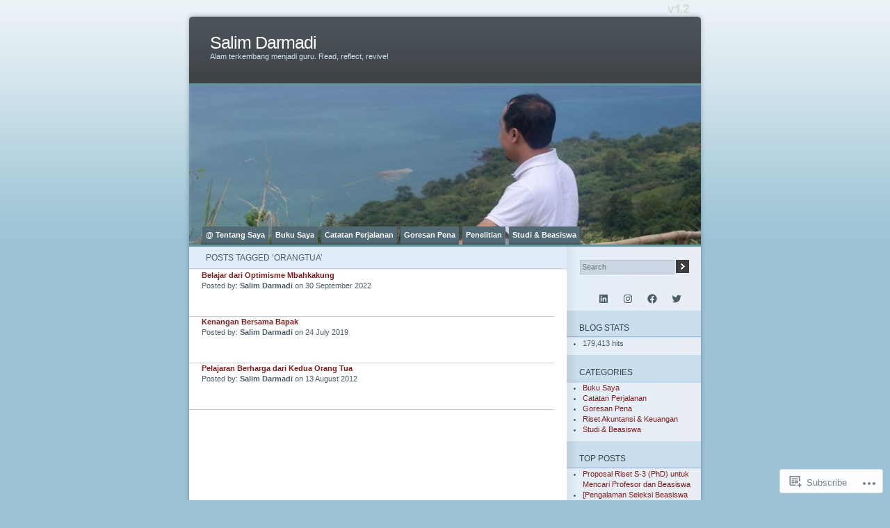

--- FILE ---
content_type: text/css
request_url: https://salim-darmadi.com/wp-content/mu-plugins/infinity/themes/pub/ocean-mist.css?m=1333409403i&cssminify=yes
body_size: 317
content:
.infinite-scroll #page{position:relative;padding-bottom:0}.infinite-scroll #content-inner .infinite-wrap{border-top:none;padding-top:0}.infinite-loader,
#infinite-handle{margin:0 0 40px}#infinite-handle span{background:#5c7d86;border:none;border-radius:0;color:#fff;cursor:pointer;padding:6px 26px 6px 22px}#infinite-handle span::before{color:#fff}#infinite-handle span:hover{background:#bfd3e0}.infinite-scroll #content-inner .post-navigation{display:none}